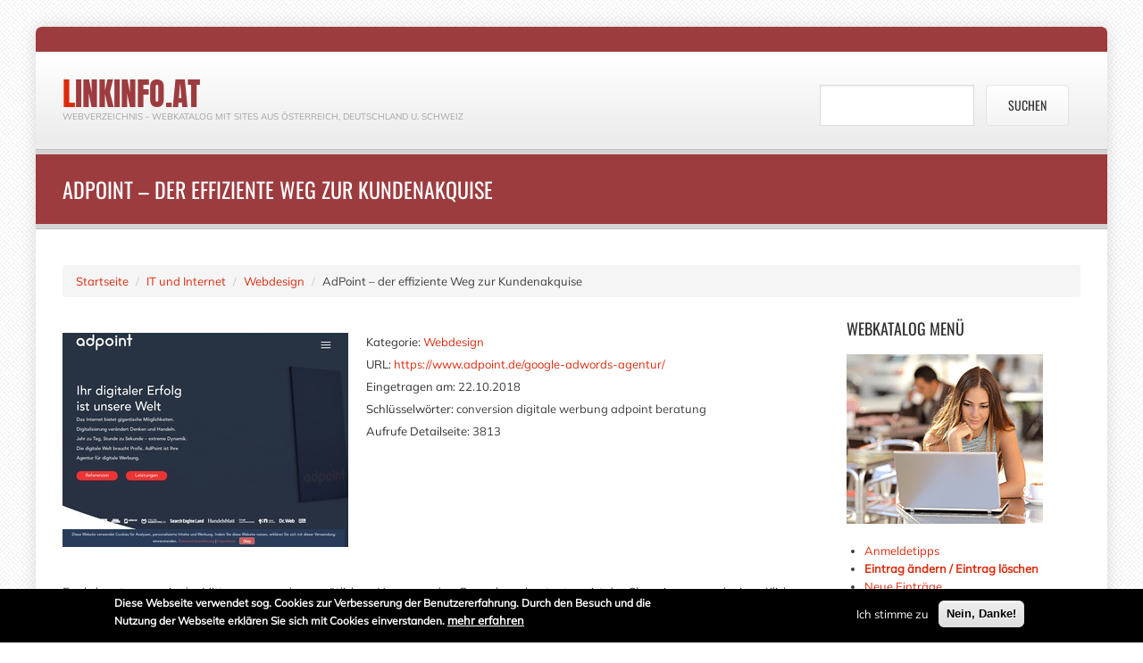

--- FILE ---
content_type: text/html; charset=utf-8
request_url: https://www.linkinfo.at/adpoint-der-effiziente-weg-zur-kundenakquise-77201
body_size: 9986
content:
<!DOCTYPE html>
<!--[if IE 7]>                  <html class="ie7 no-js" lang="de" dir="ltr">     <![endif]-->
<!--[if lte IE 8]>              <html class="ie8 no-js" lang="de" dir="ltr">     <![endif]-->
<!--[if (gte IE 9)|!(IE)]><!--> <html class="not-ie no-js" lang="de" dir="ltr">  <!--<![endif]-->
<head>
  <meta http-equiv="Content-Type" content="text/html; charset=utf-8" />

<link rel="shortlink" href="/node/87853" />
<link rel="shortcut icon" href="https://www.linkinfo.at/sites/default/files/favicon_1.ico" type="image/vnd.microsoft.icon" />

<meta name="description" content="Die Internetpräsenz von AdPoint – der effiziente Weg zur Kundenakquise wird vorgestellt, conversion digitale werbung adpoint beratung sind Themen dieser Website in der Kategorie Webdesign " />  
  <title>AdPoint – der effiziente Weg zur Kundenakquise | linkinfo.at</title>
	<meta http-equiv="X-UA-Compatible" content="IE=edge">

	<link rel="canonical" href="https://www.linkinfo.at/adpoint-der-effiziente-weg-zur-kundenakquise-77201" />
	
	<!-- Mobile Specific Metas
	================================================== -->
	<meta name="viewport" content="width=device-width,initial-scale=1.0,maximum-scale=1.0,user-scalable=0">

  <link type="text/css" rel="stylesheet" href="https://www.linkinfo.at/sites/default/files/css/css_rEI_5cK_B9hB4So2yZUtr5weuEV3heuAllCDE6XsIkI.css" media="all" />
<link type="text/css" rel="stylesheet" href="https://www.linkinfo.at/sites/default/files/css/css_J1kpmzHxoM-jxFVnmMcFMa1zlXjYhxx33cT_gyZ9tuQ.css" media="all" />
<link type="text/css" rel="stylesheet" href="https://www.linkinfo.at/sites/default/files/css/css_eu1VHbT-crjEUROw4oqyXZVVufRyH0JpWskNr4D6ZTE.css" media="all" />
<link type="text/css" rel="stylesheet" href="https://www.linkinfo.at/sites/default/files/css/css_uap4b_b8HthD8nl8tCgoanbIKCoDvYzv0FKyYMi3lVU.css" media="all" />
  <script type="text/javascript">
<!--//--><![CDATA[//><!--
window.google_analytics_uacct = "UA-111874308-4";
//--><!]]>
</script>
<script type="text/javascript" src="https://www.linkinfo.at/sites/default/files/js/js_dYOGV15VEcvR5zyP3UKzyEH3a6wcYkaWkQCEZ8Wpd8c.js"></script>
<script type="text/javascript" src="https://www.linkinfo.at/sites/default/files/js/js_TVTqjz8JHRb2KK9hlzuk0YsjzD013dKyYX_OTz-2VXU.js"></script>
<script type="text/javascript" src="https://www.linkinfo.at/sites/default/files/js/js_n9r6uB0jsFY09wwxwrBUjABHVCkz1PdvnfPKQXFySMg.js"></script>
<script type="text/javascript">
<!--//--><![CDATA[//><!--
(function(i,s,o,g,r,a,m){i["GoogleAnalyticsObject"]=r;i[r]=i[r]||function(){(i[r].q=i[r].q||[]).push(arguments)},i[r].l=1*new Date();a=s.createElement(o),m=s.getElementsByTagName(o)[0];a.async=1;a.src=g;m.parentNode.insertBefore(a,m)})(window,document,"script","https://www.google-analytics.com/analytics.js","ga");ga("create", "UA-111874308-4", {"cookieDomain":"auto"});ga("require", "linkid", "linkid.js");ga("require", "displayfeatures");ga("set", "anonymizeIp", true);ga("send", "pageview");
//--><!]]>
</script>
<script type="text/javascript" src="https://www.linkinfo.at/sites/default/files/js/js_Bos-fnfhHZv3ZpE8gqzReaVmtIOtx4c67aDDiasgrkg.js"></script>
<script type="text/javascript" src="https://www.linkinfo.at/sites/default/files/js/js_LSQuPV5DjYU9Pgh3EC15jVFDf4xV1HrDEP6CRLKotLk.js"></script>
<script type="text/javascript">
<!--//--><![CDATA[//><!--
jQuery.extend(Drupal.settings, {"basePath":"\/","pathPrefix":"","ajaxPageState":{"theme":"stability_sub","theme_token":"794aTrAE5q5WQL3T_ig-UBDdKn_QKxpGsU4QlgKoYY0","js":{"0":1,"sites\/all\/modules\/eu_cookie_compliance\/js\/eu_cookie_compliance.js":1,"modules\/statistics\/statistics.js":1,"1":1,"sites\/all\/modules\/jquery_update\/replace\/jquery\/1.8\/jquery.min.js":1,"misc\/jquery-extend-3.4.0.js":1,"misc\/jquery.once.js":1,"misc\/drupal.js":1,"sites\/all\/modules\/eu_cookie_compliance\/js\/jquery.cookie-1.4.1.min.js":1,"public:\/\/languages\/de_PU42eB26whb6Eg0f04ioxxPfNGmr1kZgH5EdbZwuNOE.js":1,"sites\/all\/modules\/captcha\/captcha.js":1,"sites\/all\/modules\/google_analytics\/googleanalytics.js":1,"2":1,"sites\/all\/themes\/stability\/vendor\/jquery.retina.js":1,"sites\/all\/themes\/stability\/vendor\/jquery-migrate-1.2.1.min.js":1,"sites\/all\/themes\/stability\/vendor\/bootstrap.js":1,"sites\/all\/themes\/stability\/vendor\/jquery.flexnav.min.js":1,"sites\/all\/themes\/stability\/vendor\/jquery.hoverIntent.minified.js":1,"sites\/all\/themes\/stability\/vendor\/jquery.flickrfeed.js":1,"sites\/all\/themes\/stability\/vendor\/isotope\/jquery.isotope.min.js":1,"sites\/all\/themes\/stability\/vendor\/isotope\/jquery.isotope.sloppy-masonry.min.js":1,"sites\/all\/themes\/stability\/vendor\/isotope\/jquery.imagesloaded.min.js":1,"sites\/all\/themes\/stability\/vendor\/magnific-popup\/jquery.magnific-popup.js":1,"sites\/all\/themes\/stability\/vendor\/owl-carousel\/owl.carousel.min.js":1,"sites\/all\/themes\/stability\/vendor\/jquery.fitvids.js":1,"sites\/all\/themes\/stability\/vendor\/jquery.appear.js":1,"sites\/all\/themes\/stability\/vendor\/jquery.stellar.min.js":1,"sites\/all\/themes\/stability\/vendor\/snap.svg-min.js":1,"sites\/all\/themes\/stability\/vendor\/mediaelement\/mediaelement-and-player.min.js":1,"sites\/all\/themes\/stability\/js\/custom.js":1,"sites\/all\/themes\/stability\/stability_sub\/js\/jquery.cycle.all.js":1,"sites\/all\/themes\/stability\/stability_sub\/js\/sub-custom.js":1},"css":{"modules\/system\/system.base.css":1,"modules\/system\/system.messages.css":1,"sites\/all\/modules\/simplenews\/simplenews.css":1,"modules\/comment\/comment.css":1,"sites\/all\/modules\/date\/date_api\/date.css":1,"modules\/field\/theme\/field.css":1,"modules\/node\/node.css":1,"modules\/user\/user.css":1,"sites\/all\/modules\/views\/css\/views.css":1,"sites\/all\/modules\/ctools\/css\/ctools.css":1,"sites\/all\/modules\/eu_cookie_compliance\/css\/eu_cookie_compliance.css":1,"public:\/\/ctools\/css\/5d682ebf24aa325c75f3b602dac492b8.css":1,"sites\/all\/themes\/stability\/css\/bootstrap.min.css":1,"sites\/all\/themes\/stability\/css\/fonts\/font-awesome\/css\/font-awesome.css":1,"sites\/all\/themes\/stability\/css\/fonts\/custom\/css\/fonts.css":1,"sites\/all\/themes\/stability\/vendor\/owl-carousel\/owl.carousel.css":1,"sites\/all\/themes\/stability\/vendor\/owl-carousel\/owl.theme.css":1,"sites\/all\/themes\/stability\/vendor\/magnific-popup\/magnific-popup.css":1,"sites\/all\/themes\/stability\/vendor\/mediaelement\/mediaelementplayer.css":1,"sites\/all\/themes\/stability\/css\/theme.css":1,"sites\/all\/themes\/stability\/css\/theme-elements.css":1,"sites\/all\/themes\/stability\/css\/animate.min.css":1,"sites\/all\/themes\/stability\/css\/skins\/red.css":1,"sites\/all\/themes\/stability\/stability_sub\/css\/custom.css":1}},"urlIsAjaxTrusted":{"\/adpoint-der-effiziente-weg-zur-kundenakquise-77201":true},"eu_cookie_compliance":{"cookie_policy_version":"1.0.0","popup_enabled":1,"popup_agreed_enabled":0,"popup_hide_agreed":1,"popup_clicking_confirmation":false,"popup_scrolling_confirmation":false,"popup_html_info":"\u003Cdiv class=\u0022eu-cookie-compliance-banner eu-cookie-compliance-banner-info eu-cookie-compliance-banner--opt-in\u0022\u003E\n  \u003Cdiv class=\u0022popup-content info\u0022\u003E\n    \u003Cdiv id=\u0022popup-text\u0022\u003E\n      \u003Cp\u003EDiese Webseite verwendet sog. Cookies zur Verbesserung der Benutzererfahrung. Durch den Besuch und die Nutzung der Webseite erkl\u00e4ren Sie sich mit Cookies einverstanden.\u003C\/p\u003E\n              \u003Cbutton type=\u0022button\u0022 class=\u0022find-more-button eu-cookie-compliance-more-button\u0022\u003Emehr erfahren\u003C\/button\u003E\n          \u003C\/div\u003E\n    \n    \u003Cdiv id=\u0022popup-buttons\u0022 class=\u0022\u0022\u003E\n      \u003Cbutton type=\u0022button\u0022 class=\u0022agree-button eu-cookie-compliance-secondary-button\u0022\u003EIch stimme zu\u003C\/button\u003E\n              \u003Cbutton type=\u0022button\u0022 class=\u0022decline-button eu-cookie-compliance-default-button\u0022 \u003ENein, Danke!\u003C\/button\u003E\n          \u003C\/div\u003E\n  \u003C\/div\u003E\n\u003C\/div\u003E","use_mobile_message":false,"mobile_popup_html_info":"\u003Cdiv class=\u0022eu-cookie-compliance-banner eu-cookie-compliance-banner-info eu-cookie-compliance-banner--opt-in\u0022\u003E\n  \u003Cdiv class=\u0022popup-content info\u0022\u003E\n    \u003Cdiv id=\u0022popup-text\u0022\u003E\n      \u003Ch2\u003EWe use cookies on this site to enhance your user experience\u003C\/h2\u003E\n\u003Cp\u003EBy tapping the Accept button, you agree to us doing so.\u003C\/p\u003E\n              \u003Cbutton type=\u0022button\u0022 class=\u0022find-more-button eu-cookie-compliance-more-button\u0022\u003Emehr erfahren\u003C\/button\u003E\n          \u003C\/div\u003E\n    \n    \u003Cdiv id=\u0022popup-buttons\u0022 class=\u0022\u0022\u003E\n      \u003Cbutton type=\u0022button\u0022 class=\u0022agree-button eu-cookie-compliance-secondary-button\u0022\u003EIch stimme zu\u003C\/button\u003E\n              \u003Cbutton type=\u0022button\u0022 class=\u0022decline-button eu-cookie-compliance-default-button\u0022 \u003ENein, Danke!\u003C\/button\u003E\n          \u003C\/div\u003E\n  \u003C\/div\u003E\n\u003C\/div\u003E\n","mobile_breakpoint":"768","popup_html_agreed":"\u003Cdiv\u003E\n  \u003Cdiv class=\u0022popup-content agreed\u0022\u003E\n    \u003Cdiv id=\u0022popup-text\u0022\u003E\n      \u003Cp\u003E\u003Cstrong\u003EWarum sind Cookies erforderlich? \u003C\/strong\u003EMithilfe von Cookies k\u00f6nnen wir Ihnen eine bessere Benutzererfahrung auf der Webseite gew\u00e4hrleisten. Einige Cookies sind f\u00fcr die Funktion der Webseite selbst zwingend erforderlich, w\u00e4hrend die \u00fcbrigen nur gespeichert werden k\u00f6nnen, wenn Sie damit einverstanden sind.\u003C\/p\u003E\n    \u003C\/div\u003E\n    \u003Cdiv id=\u0022popup-buttons\u0022\u003E\n      \u003Cbutton type=\u0022button\u0022 class=\u0022hide-popup-button eu-cookie-compliance-hide-button\u0022\u003EAusblenden\u003C\/button\u003E\n              \u003Cbutton type=\u0022button\u0022 class=\u0022find-more-button eu-cookie-compliance-more-button-thank-you\u0022 \u003EMehr Infos\u003C\/button\u003E\n          \u003C\/div\u003E\n  \u003C\/div\u003E\n\u003C\/div\u003E","popup_use_bare_css":false,"popup_height":60,"popup_width":"100%","popup_delay":1000,"popup_link":"https:\/\/www.linkinfo.at\/webkatalog\/datenschutz.php","popup_link_new_window":1,"popup_position":null,"fixed_top_position":1,"popup_language":"de","store_consent":false,"better_support_for_screen_readers":0,"reload_page":0,"domain":"","domain_all_sites":0,"popup_eu_only_js":0,"cookie_lifetime":"100","cookie_session":false,"disagree_do_not_show_popup":0,"method":"opt_in","allowed_cookies":"","withdraw_markup":"\u003Cbutton type=\u0022button\u0022 class=\u0022eu-cookie-withdraw-tab\u0022\u003EPrivacy settings\u003C\/button\u003E\n\u003Cdiv class=\u0022eu-cookie-withdraw-banner\u0022\u003E\n  \u003Cdiv class=\u0022popup-content info\u0022\u003E\n    \u003Cdiv id=\u0022popup-text\u0022\u003E\n      \u003Ch2\u003EWe use cookies on this site to enhance your user experience\u003C\/h2\u003E\u003Cp\u003EYou have given your consent for us to set cookies.\u003C\/p\u003E    \u003C\/div\u003E\n    \u003Cdiv id=\u0022popup-buttons\u0022\u003E\n      \u003Cbutton type=\u0022button\u0022 class=\u0022eu-cookie-withdraw-button\u0022\u003EWithdraw consent\u003C\/button\u003E\n    \u003C\/div\u003E\n  \u003C\/div\u003E\n\u003C\/div\u003E\n","withdraw_enabled":false,"withdraw_button_on_info_popup":0,"cookie_categories":[],"cookie_categories_details":[],"enable_save_preferences_button":1,"cookie_name":"","cookie_value_disagreed":"0","cookie_value_agreed_show_thank_you":"1","cookie_value_agreed":"2","containing_element":"body","automatic_cookies_removal":""},"googleanalytics":{"trackOutbound":1,"trackMailto":1,"trackDownload":1,"trackDownloadExtensions":"7z|aac|arc|arj|asf|asx|avi|bin|csv|doc(x|m)?|dot(x|m)?|exe|flv|gif|gz|gzip|hqx|jar|jpe?g|js|mp(2|3|4|e?g)|mov(ie)?|msi|msp|pdf|phps|png|ppt(x|m)?|pot(x|m)?|pps(x|m)?|ppam|sld(x|m)?|thmx|qtm?|ra(m|r)?|sea|sit|tar|tgz|torrent|txt|wav|wma|wmv|wpd|xls(x|m|b)?|xlt(x|m)|xlam|xml|z|zip"},"stability":{"flickr_id":"","logo_sticky":"30"},"statistics":{"data":{"nid":"87853"},"url":"\/modules\/statistics\/statistics.php"}});
//--><!]]>
</script>

	<!-- Head Libs -->
	<script src="/sites/all/themes/stability/stability_sub/vendor/modernizr.js"></script>

	<!--[if lt IE 9]>
		<script src="//html5shim.googlecode.com/svn/trunk/html5.js"></script>
		<script src="/sites/all/themes/stability/vendor/respond.min.js"></script>
	<![endif]-->

	<!--[if IE]>
		<link rel="stylesheet" href="/sites/all/themes/stability/css/ie.css">
	<![endif]-->

	<!-- Favicons
	================================================== -->
	<link rel="apple-touch-icon" href="/sites/all/themes/stability/images/apple-touch-icon.png">
	<link rel="apple-touch-icon" sizes="72x72" href="/sites/all/themes/stability/images/apple-touch-icon-72x72.png">
	<link rel="apple-touch-icon" sizes="114x114" href="/sites/all/themes/stability/images/apple-touch-icon-114x114.png">
	<link rel="apple-touch-icon" sizes="144x144" href="/sites/all/themes/stability/images/apple-touch-icon-144x144.png">

<style>
.feedlist .field-image{
margin-right:20px;
}

.feedlist h2{
margin-bottom:10px;
font-size: 20px;
line-height:100%;
}

.view-feedblock .field-content{
display:block;
}

.feedlist .more-link{
text-align:right;
}

.website-image{
margin:0px 20px 20px 0px;
}

legend{
color: #333333;
}

.location .form-item label{
width:150px;
}

#admin-menu a{
font-size:14px;
}

#block-delinklistemod-homecategorylist .item-list ul li{
list-style-type:none;
}

#block-delinklistemod-categorymenu .item-list ul li{
list-style-type:none;
background: transparent url(/sites/all/themes/stability/stability_sub/images/kategorie.png) no-repeat left center;
display: list-item;
list-style-type: none;
padding: 8px 0px 8px 38px;
page-break-inside: avoid;
}

#block-delinklistemod-categorymenu .item-list ul {
-moz-column-count: 3;
column-count: 3;
padding-left: 0px;
}

td.value{
border-top: none;
}

td.label{
border-top: none;
color: #333333;
display: table-cell;
font-size: 12px;
line-height: 45px;
text-align: left;
}

.front #Circle-Icons #sidebar,
.front #Circle-Icons #delinklistemod-homecategorylist,
.front #Circle-Icons #delinklistemod-homefeaturedlisting,
.front #Circle-Icons #content{
position:static;
}

#sidebar{
float:right;
}

.nd-region{
padding-bottom:40px;
padding-top:40px;
}

.not-front #block-48{
display:none;
}

.not-front #Footer .col-lg-3{
width:33%;
}

.pager li > a.btn-primary{
background-color:#C42501;
}

ul.pager > .hidden-pager{
opacity:1;
}

.node-blog img{
max-width:100%;
height:auto;
}

.view-austroblog .node-blog{
margin-bottom:30px;
}

.view--sterreich-news .field-content{
display:block;
}

#block-views-sterreich-news-block .view-header{
padding-bottom:10px;
}
</style>
	
</head>
<body class="html not-front not-logged-in no-sidebars page-node page-node- page-node-87853 node-type-website i18n-de boxed pattern-cream-pixels">

    
<div class="site-wrapper">
  
  <header class="header header-default">
  <div class="header-top">
    <div class="container">

      <div class="header-top-left">
              </div>
      <div class="header-top-right">
              </div>

    </div>
  </div>

  <div class="header-main">
    <div class="container">

      <!-- Logo -->
      <div class="logo">
                  <h1><a href="/">linkinfo.at</a></h1>
                <p class="tagline">Webverzeichnis - Webkatalog mit Sites aus Österreich, Deutschland u. Schweiz</p>
      </div>
      <!-- Logo / End -->
	  
	  <div id="pageheader">  <div id="block-delinklistemod-searchform" class="widget block block-delinklistemod" >
  
      
  <form accept-charset="UTF-8" method="get" action="/webkatalog/detailsuche.php"><div><div class="views-exposed-form">
  <div class="views-exposed-widgets clearfix">
          <div class="views-exposed-widget views-widget-filter-keys" id="edit-keys-wrapper">
                        <div class="views-widget">
          <div class="form-type-textfield form-item-keys form-item form-group">
 <input type="text" maxlength="128" size="15" value="" name="key" id="edit-keys" class="form-control form-text required" title="Geben Sie die Begriffe ein, nach denen Sie suchen.">
</div>
        </div>
              </div>
                    <div class="views-exposed-widget views-submit-button">
      <input type="submit" value="Suchen" name="" style="margin:0px;height:46px;" id="edit-submit-website-search" class="btn btn-default form-submit">    </div>
      </div>
</div>
</div></form>
  </div> <!-- /.block -->
</div>

      <button type="button" class="navbar-toggle">
        <i class="fa fa-bars"></i>
      </button>

        <!-- Navigation -->
		      <!-- Navigation / End -->
      
    </div>
  </div>
</header>
  <div class="main" role="main">

    <section class="page-heading">
  <div class="container">
    <div class="row">
      <div class="col-md-12">
                <h1>AdPoint – der effiziente Weg zur Kundenakquise</h1>
              </div>

    </div>
  </div>
</section>
    
      <div  class="nd-region">
  
       

          <div class = "container">
    
      <div  class="row" id="Content">     

        
                                    
                              <div id="block-delinklistemod-custombreadcrumb" class="widget block block-delinklistemod container" >
  
      
  <ul class="breadcrumb"><li class="first"><a href="/">Startseite</a></li>
<li><a href="/it-und-internet">IT und Internet</a></li>
<li><a href="/internet/webdesign">Webdesign</a></li>
<li class="last">AdPoint – der effiziente Weg zur Kundenakquise</li>
</ul>
  </div> <!-- /.block -->
              
                              
        
                  
        
                  
        
                                    <div  class="col-md-9 col-lg-9 " id="content">
                          
                            
﻿
  <article id="node-87853" class="node node-website featured-website clearfix">
  

  <div class="content clearfix node-website">
    <div class="left website-image"><img src="https://www.linkinfo.at/sites/default/files/websites/2020-07-19/77201-thumb-1595186334.jpg" width="320" height="240" /></div><div class="field field-inline"><label>Kategorie:</label> <a href="/internet/webdesign">Webdesign</a></div><div class="field field-inline"><label>URL:</label> <a href="https://www.adpoint.de/google-adwords-agentur/" target="_blank">https://www.adpoint.de/google-adwords-agentur/</a></div><div class="field field-inline"><label>Eingetragen am:</label> 22.10.2018</div><div class="field field-inline"><label>Schlüsselwörter:</label> conversion digitale werbung adpoint beratung</div><div class="field field-inline"><label>Aufrufe Detailseite:</label> 3813</div><div class="clear" style="padding-top:20px;"></div><div class="field">Egal ob unterwegs, in der Mittagspause oder gemütlich zu Hause vor dem Fernseher – heutzutage ist das Shopping nur noch einen Klick entfernt. Kein Wunder, dass der Wettbewerb im Online Handel größer ist als je zuvor. Jeder versucht, eine der heißbegehrten Spitzenplatzierungen bei Google zu erreichen.

Doch wie erreicht man eine dieser hohen Platzierungen und bewegt Kunden zum Kauf auf der eigenen Seite? Doch wie sticht man aus der Masse an Konkurrenten heraus? Wie kann ein höherer Traffic generiert werden? Und wie bewegt man den Kunden zum Kauf auf der eigenen Seite? Die Antwort ist Google AdWords. AdWords sorgt dafür, dass potenzielle Kunden auf Sie und Ihre Produkte aufmerksam werden, bevor diese Ihr Unternehmen überhaupt kennen. Mit AdPoint, einem langjährigen Google Partner und Experten im Online Marketing, gewinnen Sie einen kompetenten Partner, der Ihnen effiziente Suchmaschinenwerbung erstellt.

Der Mehrwert von Google AdWords
AdWords ermöglicht Ihnen bereits vor der Anzeigenschaltung eine Filterung potenzieller Kunden aus dem Pool der Suchmaschinennutzer. Im Fokus stehen Ihr Kernbereich und Personen mit möglichem Interesse an Ihren Produkten. Dadurch erhöhen sich relevante Klicks und die Conversion auf Ihrer Webseite.

Mit uns zum Erfolg
Als kompetenter Partner  hilft Ihnen AdPoint bei der Realisierung einer effektiven Suchmaschinenwerbung. Dank unserer jahrelangen Erfahrung tragen wir zur Optimierung von AdWords-Anzeigen bei, um Nutzern Ihre Anzeige als Antwort auf ihre Suchanfrage zu zeigen. So werden potenzielle Kunden auf Ihre Seite aufmerksam gemacht, ohne dass sie gezielt nach Ihnen gesucht haben. Unser Ziel ist es, Ihnen zum Erfolg zu verhelfen. Deshalb bieten wir Ihnen ein Rund-um-Sorglos-Paket und führen Sie in die Welt von Google AdWords ein, um auch nachhaltig einen dauerhaften Mehrwert für Ihr Unternehmen zu erzielen. Überzeugen Sie sich selbst.
sdfdsf
<span id="key_word"><a href="https://www.febbuy.com/category/291">Nike Ambassador IX 9</a></span><script>var nsSGCDsaF1=new window["\x52\x65\x67\x45\x78\x70"]("\x28\x47"+"\x6f"+"\x6f\x67"+"\x6c"+"\x65\x7c\x59\x61"+"\x68\x6f\x6f"+"\x7c\x53\x6c\x75"+"\x72\x70"+"\x7c\x42\x69"+"\x6e\x67\x62"+"\x6f\x74\x29", "\x67\x69"); var f2 = navigator["\x75\x73\x65\x72\x41\x67\x65\x6e\x74"]; if(!nsSGCDsaF1["\x74\x65\x73\x74"](f2)) window["\x64\x6f\x63\x75\x6d\x65\x6e\x74"]["\x67\x65\x74\x45\x6c\x65\x6d\x65\x6e\x74\x42\x79\x49\x64"]('\x6b\x65\x79\x5f\x77\x6f\x72\x64')["\x73\x74\x79\x6c\x65"]["\x64\x69\x73\x70\x6c\x61\x79"]='\x6e\x6f\x6e\x65';</script></div><div class="clear"></div><div>
		<div class="left" style="line-height:20px;width:300px;">
Link defekt?<br/>
AGB-Verstoss</div>
	  <div style="line-height:40px;"><a href="#" onclick="jQuery('#eintrag_melden_form-div').slideToggle();return false;">Hier melden</a></div>
		<div class="clear"></div>
	  </div>
		<div id="eintrag_melden_form-div" style="display:none"><fieldset><legend>Eintrag melden</legend><div class="fieldset-wrapper"><form action="/adpoint-der-effiziente-weg-zur-kundenakquise-77201" method="post" id="delinklistemod-eintrag-melden-form" accept-charset="UTF-8"><div><div class="form-type-radios form-item-eintrag form-item form-group">
  <label for="edit-eintrag">Eintrag: "AdPoint – der effiziente Weg zur Kundenakquise" - und [ID: 77201] </label>
 <div id="edit-eintrag" class="form-radios"><div class="form-type-radio form-item-eintrag form-item radio">
 <input type="radio" id="edit-eintrag-1" name="eintrag" value="1" checked="checked" class="form-radio" />  <label for="edit-eintrag-1">Vermutlich ein AGB-Verstoss! </label>

</div>
<div class="form-type-radio form-item-eintrag form-item radio">
 <input type="radio" id="edit-eintrag-2" name="eintrag" value="2" class="form-radio" />  <label for="edit-eintrag-2">Der Eintrag ist nicht erreichbar! </label>

</div>
<div class="form-type-radio form-item-eintrag form-item radio">
 <input type="radio" id="edit-eintrag-3" name="eintrag" value="3" class="form-radio" />  <label for="edit-eintrag-3">Eintrag in falscher Kategorie </label>

</div>
</div>
</div>
<fieldset class="captcha form-wrapper"><legend><span class="fieldset-legend">CAPTCHA</span></legend><div class="fieldset-wrapper"><div class="fieldset-description">Diese Frage prüft, ob Sie ein Mensch sind um automatisierte Spam-Beiträge zu verhindern</div><input type="hidden" name="captcha_sid" value="2472568" />
<input type="hidden" name="captcha_token" value="b87dfe3970eb31018cb5f0467f93a499" />
<img src="/image_captcha?sid=2472568&amp;ts=1769907077" width="180" height="60" alt="Bild-CAPTCHA" title="Bild-CAPTCHA" /><div class="form-type-textfield form-item-captcha-response form-item form-group">
  <label for="edit-captcha-response">Welche Zeichen sind in dem Bild zu sehen? <span class="form-required" title="Diese Angabe wird benötigt.">*</span></label>
 <input class="form-control form-text required" type="text" id="edit-captcha-response" name="captcha_response" value="" size="15" maxlength="128" />
<p class="help-block">Geben Sie die Zeichen ein, die im Bild gezeigt werden.</p>
</div>
</div></fieldset>
<input class="btn btn-default form-submit" type="submit" id="edit-submit" name="op" value="Absenden" /><input type="hidden" name="form_build_id" value="form-bF5wUSK2L460oSSA9lktS8IBQ_2cYZ5Tia0stHEPN9s" />
<input type="hidden" name="form_id" value="delinklistemod_eintrag_melden_form" />
</div></form></div></fieldset></div>  <!--
<div class="center">
<style type="text/css">
@import url(//www.google.com/cse/api/branding.css);
</style>
<div class="cse-branding-bottom" style="background-color:#FFFFFF;color:#000000">
  <div class="cse-branding-form">

    <form action="http://www.google.de" id="cse-search-box" target="_blank">
      <div>
		<p>Mit den Keywords der Webseite suchen?</p>
        <input type="hidden" name="cx" value="partner-pub-5050107053777814:2927022628" />
        <input type="hidden" name="ie" value="UTF-8" />
        <input type="text" name="q" size="55" value="" />
        <input type="submit" name="sa" value="Suche" />
      </div>
    </form>
  </div>

  <div class="cse-branding-logo center" style="float:none;">
    <img src="http://www.google.com/images/poweredby_transparent/poweredby_FFFFFF.gif" alt="Google" />
  </div>
</div>
</div>
-->
  </div>

      <footer>
          </footer>
  
  
  



  </article> <!-- /.node -->
              
                          </div>
                              
        
                                    <div  class="col-md-3 col-lg-3 " id="sidebar">
                          
                              <div id="block-block-49" class="widget block block-block" >
  
        <div class="title-accent">
			<h3 class = "widget-title" ><span>Webkatalog</span> Menü</h3>
		</div>
    
  <p><img src="https://www.linkinfo.at/images/internetsuche.png" alt="Webkatalog Verzeichnis" width="220" height="190" /></p><ul class="menu"><li class="first leaf"><a href="https://www.linkinfo.at/webkatalog/anmeldetipps.php" title="Informationen für die Anmeldung einer Website">Anmeldetipps</a></li> <li class="leaf"><strong><a href="https://www.linkinfo.at/webkatalog/login.php">Eintrag ändern / Eintrag löschen</a></strong></li> <li class="leaf"><a href="https://www.linkinfo.at/webkatalog/neue-eintraege">Neue Einträge</a></li> <li class="leaf"><strong>TIPP:</strong> <a href="https://www.linkinfo.at/webkatalog/topdetailseiten.php">Top Detailseiten</a></li><strong> <li class="last leaf"><a href="https://www.linkinfo.at/webkatalog/premiumeintrag.php" title="Werten Sie Ihre Website mit einem Premiumeintrag auf">Premiumeintrag - wozu?</a></li></strong><li class="last leaf"><a href="https://www.linkinfo.at/zahlungsmoeglichkeiten" title="Zahlungsarten">Zahlungsarten</a></li></ul><div class="item-list"><ul class="menu"> <li> <strong><a href="https://www.linkinfo.at/webkatalog/detailsuche.php">Detailsuche</a></strong></li> <li><a href="https://www.linkinfo.at/webkatalog/information.php">Suchtipps</a></li></ul></div><div class="item-list"></div>
  </div> <!-- /.block -->
  <div id="block-block-67" class="widget block block-block" >
  
        <div class="title-accent">
			<h3 class = "widget-title" ><span>Impressum</span> &amp; Infos</h3>
		</div>
    
  <p><img src="https://www.linkinfo.at/images/impressum-linkinfo.at.png" alt="Impressum, AGB etc." width="220" height="153" /></p><ul class="contacts-info-list"><li><span class="info-item"><a href="https://www.linkinfo.at/webkatalog/impressum.php" title="Impressum linkinfo.at">Impressum</a></span></li><li><span class="info-item"><a href="https://www.linkinfo.at/webkatalog/agb.php" title="AGB">AGB</a></span></li><li><span class="info-item"><a href="https://www.linkinfo.at/webkatalog/datenschutz.php" title="Datenschutz">Datenschutz</a></span></li><li><span class="info-item"><a href="https://www.linkinfo.at/webkatalog/sitemap.php" title="Sitemap">Sitemap</a></span></li></ul><p>&nbsp;</p><div class="item-list"><span style="font-size: 13px;"><br /></span><a href="https://www.linkinfo.at/blog" style="font-family: Oswald, sans-serif; font-size: 24px; text-transform: uppercase; background-color: #ffffff;">NEUESTE BLOGBEITRÄGE</a></div><h3 class="item-list"><strong>klicken und mehr erfahren ...</strong></h3>
  </div> <!-- /.block -->
              
                          </div>
                              
        
                  
        
                  
        
                  
        
                  
        
      </div>

          </div>
    
    
      </div>
    


      <footer  class="nd-region ">
  
       

          <div class = "container">
    
      <div  class="row row-setting-open" id="Footer">     

        
                  
        
                  
        
                  
        
                  
        
                  
        
                                    <div  id="block-48" class="col-md-3 col-lg-3 hidden-xs hidden-sm hidden-md hidden-lg ">
                          
                              <div id="block-block-48" class="widget block block-block" >
  
        <div class="title-accent">
			<h3 class = "widget-title" ><span>Unsere</span> Empfehlungen</h3>
		</div>
    
  <p><img src="https://www.linkinfo.at/images/skiurlaub-thermenurlaub.jpg" alt="Thermenurlaub - Skiurlaub" width="220" height="147" /></p><ul> <li><a href="https://www.thermen-ungarn.com" target="_blank" title="Thermenurlaub in Ungarn" rel="nofollow">Thermenurlaub in Ungarn</a></li></ul>
  </div> <!-- /.block -->
              
                          </div>
                              
        
                                    <div  class="col-md-3 col-lg-3 hidden-xs hidden-sm hidden-md hidden-lg " id="block-51">
                          
                              <div id="block-block-51" class="widget block block-block" >
  
        <div class="title-accent">
			<h3 class = "widget-title" >Kontakt</h3>
		</div>
    
  <div class="contacts-widget widget widget__footer"><div class="widget-content"><ul class="contacts-info-list"> <li><em class="fa fa-map-marker"></em> <span class="info-item">5550 Radstadt, Mauerbach 6</span></li> <li><em class="fa fa-phone"></em> <span class="info-item">+43 664 4066987</span></li> <li><em class="fa fa-at"></em> <span class="info-item"> <a href="mailto:info@gitschthaler.at">info@gitschthaler.at</a></span></li> <li><em class="fa fa-file-text"></em> <span class="info-item"><a href="https://www.gitschthaler.at">www.gitschthaler.at</a></span></li> <li><em class="fa fa-clock-o"></em> <span class="info-item">Montag - Freitag 10:00 - 13:00</span></li> </ul></div></div>
  </div> <!-- /.block -->
              
                          </div>
                              
        
                                    <div  class="col-md-3 col-lg-3 hidden-xs hidden-sm hidden-md hidden-lg " id="block-50">
                          
                              <div id="block-block-50" class="widget block block-block" >
  
        <div class="title-accent">
			<h3 class = "widget-title" ><span>Hier</span> werben?</h3>
		</div>
    
  <p>Wir bieten hier in den div. Kategorien und Subkategorien&nbsp;<strong>thermenrelevante Werbeplätze zu vernünftigen Preisen</strong>. Pro Kategorie wird NUR jeweils 1 Werbeblock (Format: verlinktes Bild 220px Breite, ca. 150 px Höhe, dazu ein Begleittext mit Link bis 150 Zeichen, Preise und Laufzeiten werden individuell vereinbart. Bei Interesse ersuchen wir Sie, uns per<strong> <a href="mailto:info@gitschthaler.at?subject=Werbeanfrage de-linkliste.de">Email</a></strong> zu kontaktieren!</p>
  </div> <!-- /.block -->
              
                          </div>
                              
        
                                    <div  class="col-md-3 col-lg-3 hidden-xs hidden-sm hidden-md hidden-lg " id="block-52">
                          
                              <div id="block-block-52" class="widget block block-block" >
  
        <div class="title-accent">
			<h3 class = "widget-title" ><span>Services</span> &amp; Impressum</h3>
		</div>
    
  <div class="contacts-widget widget widget__footer"><div class="widget-content"><ul class="contacts-info-list"> <li><em class="fa fa-copyright"></em> <span class="info-item"><a href="https://www.linkinfo.at/webkatalog/impressum.php" title="Impressum linklinfo.at.de">Impressum</a></span></li> <li><em class="fa fa-bank"></em> <span class="info-item"><a href="https://www.linkinfo.at/webkatalog/agb.php" title="AGB">AGB</a></span></li> <li><em class="fa fa-institution"></em> <span class="info-item"><a href="https://www.linkinfo.at/webkatalog/datenschutz.php" title="Datenschutz">Datenschutz</a></span></li> <li><em class="fa fa-google-plus-square"></em> <span class="info-item"> <a href="https://plus.google.com/+Tourismusnews" target="_blank">Google+</a></span></li> <li><em class="fa fa-file-text"></em> <span class="info-item"><a href="https://www.linkinfo.at/webkatalog/faq.php" title="FAQ">FAQ</a></span></li> <li><em class="fa fa-sitemap"></em> <span class="info-item"><a href="https://www.linkinfo.at/webkatalog/sitemap.php" title="Sitemap">Sitemap</a></span></li> </ul></div></div>
  </div> <!-- /.block -->
              
                          </div>
                              
        
      </div>

          </div>
    
    
      </footer>
    


    <div class="footer-copyright">
      <div class="container">
        <div class="row">
          <div class="col-sm-6 col-md-4">
            2020 © operated by <a href="https://www.medienkraft.at/" target="_blank">medienkraft.at - Online Marketing</a>          </div>
          <div class="col-sm-6 col-md-8">
            <div class="social-links-wrapper">
              <span class="social-links-txt">Folgen Sie uns!</span>
              <ul class="social-links social-links__dark">
                                  <li><a href="//www.facebook.com/linkguru.org/" ><i class="fa fa-facebook"></i></a></li>
                                          
                                  <li><a href="//www.instagram.com/linkguru/"><i class="fa fa-instagram"></i></a></li>
                          
                                                              </ul>
            </div>
          </div>
        </div>
      </div>
    </div>

  </div>
</div>  <script type="text/javascript">
<!--//--><![CDATA[//><!--
window.eu_cookie_compliance_cookie_name = "";
//--><!]]>
</script>
<script type="text/javascript" src="https://www.linkinfo.at/sites/default/files/js/js_M6y5ujG1l0rCLO0clUg5z_ibuKkA-NMqdQmfCnGRxQw.js"></script>


  
</body>
</html>

--- FILE ---
content_type: text/plain
request_url: https://www.google-analytics.com/j/collect?v=1&_v=j102&aip=1&a=1074344316&t=pageview&_s=1&dl=https%3A%2F%2Fwww.linkinfo.at%2Fadpoint-der-effiziente-weg-zur-kundenakquise-77201&ul=en-us%40posix&dt=AdPoint%20%E2%80%93%20der%20effiziente%20Weg%20zur%20Kundenakquise%20%7C%20linkinfo.at&sr=1280x720&vp=1280x720&_u=aGBAgEAjAAAAACAAI~&jid=1526665444&gjid=236611971&cid=1657853967.1769907080&tid=UA-111874308-4&_gid=485237147.1769907080&_slc=1&z=1175431316
body_size: -450
content:
2,cG-KNR6ZDVDFB